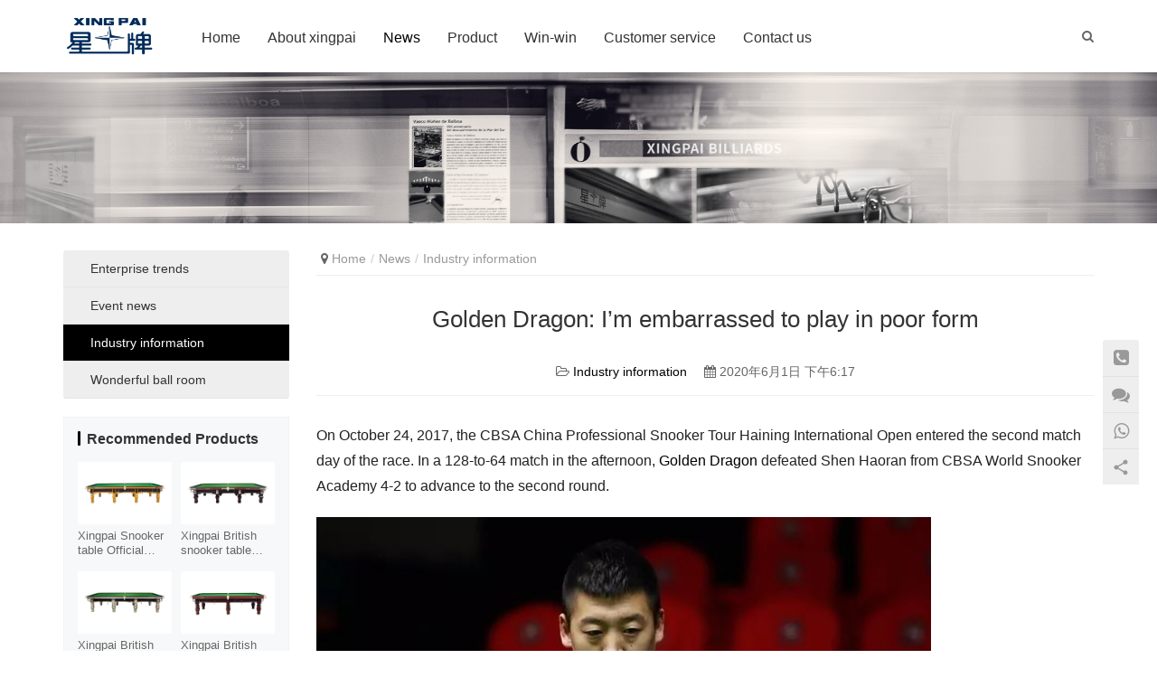

--- FILE ---
content_type: text/html; charset=UTF-8
request_url: https://en.xingpaibilliard.com/news/hydt/2020/06/01/3579.html
body_size: 12128
content:
<!DOCTYPE html>
<html lang="zh-CN">
<head>
<meta charset="UTF-8">
<meta http-equiv="X-UA-Compatible" content="IE=Edge,chrome=1">
<meta name="renderer" content="webkit">
<meta name="viewport" content="initial-scale=1.0,user-scalable=no,maximum-scale=1,width=device-width">
<meta name="format-detection" content="telephone=no">
<title>Golden Dragon: I&#8217;m embarrassed to play in poor form | XingPai Billiards</title>
<meta name="keywords" content="Bad,Golden Dragon,Sale,Second round" />
<meta name="description" content="On October 24, 2017, the CBSA China Professional Snooker Tour Haining International Open entered the second match day of the race." />
<meta property="og:type" content="article" />
<meta property="og:url" content="https://en.xingpaibilliard.com/news/hydt/2020/06/01/3579.html" />
<meta property="og:site_name" content="XingPai Billiards" />
<meta property="og:title" content="Golden Dragon: I&#039;m embarrassed to play in poor form" />
<meta property="og:image" content="https://en.xingpaibilliard.com/wp-content/uploads/2020/06/59eff5a2ec7a8.jpg" />
<meta property="og:description" content="On October 24, 2017, the CBSA China Professional Snooker Tour Haining International Open entered the second match day of the race." />
<link rel="canonical" href="https://en.xingpaibilliard.com/news/hydt/2020/06/01/3579.html" />
<meta name="applicable-device" content="pc,mobile" />
<meta http-equiv="Cache-Control" content="no-transform" />
<link rel="shortcut icon" href="https://static.xingpaibilliard.com/wp-content/uploads/2020/04/favicon.png" />
<link rel='dns-prefetch' href='//www.googletagmanager.com' />
<link rel='dns-prefetch' href='//fonts.geekzu.org' />
<link rel='stylesheet' id='stylesheet-css'  href='https://en.xingpaibilliard.com/wp-content/themes/module070709992/css/style.css?ver=4.5.4' type='text/css' media='all' />
<link rel='stylesheet' id='niceanimate-css'  href='https://en.xingpaibilliard.com/wp-content/themes/module070709992/css/animate.min.css?ver=4.5.4' type='text/css' media='all' />
<link rel='stylesheet' id='nicestyle-css'  href='https://en.xingpaibilliard.com/wp-content/themes/module070709992/nice.css?ver=4.5.4' type='text/css' media='all' />
<link rel='stylesheet' id='wp-block-library-css'  href='https://en.xingpaibilliard.com/wp-includes/css/dist/block-library/style.min.css?ver=5.4.8' type='text/css' media='all' />
<link rel='stylesheet' id='contact-form-7-css'  href='https://en.xingpaibilliard.com/wp-content/plugins/contact-form-7/includes/css/styles.css?ver=5.2' type='text/css' media='all' />
<link rel='stylesheet' id='wp-live-chat-support-css'  href='https://en.xingpaibilliard.com/wp-content/plugins/wp-live-chat-support/public/css/wplc-plugin-public.css?ver=10.0.8' type='text/css' media='all' />
<link rel='stylesheet' id='jimu-css-css'  href='https://en.xingpaibilliard.com/wp-content/plugins/nicetheme-jimu2/modules/jimu.css?ver=1.0' type='text/css' media='all' />
<link rel='stylesheet' id='wpcom-fonts-css'  href='//fonts.geekzu.org/css?family=Josefin+Sans%3A600%2C700%7CLato%3A400%2C600%2C700&#038;display=swap&#038;ver=4.5.4' type='text/css' media='all' />
<script type='text/javascript' src='https://en.xingpaibilliard.com/wp-content/themes/module070709992/js/jquery.min.js?ver=1.12.4'></script>
<script type='text/javascript' src='https://en.xingpaibilliard.com/wp-includes/js/jquery/jquery-migrate.min.js?ver=1.4.1'></script>

<!-- Google Analytics snippet added by Site Kit -->
<script type='text/javascript' src='https://www.googletagmanager.com/gtag/js?id=UA-264137117-1' async></script>
<script type='text/javascript'>
window.dataLayer = window.dataLayer || [];function gtag(){dataLayer.push(arguments);}
gtag('set', 'linker', {"domains":["en.xingpaibilliard.com"]} );
gtag("js", new Date());
gtag("set", "developer_id.dZTNiMT", true);
gtag("config", "UA-264137117-1", {"anonymize_ip":true});
gtag("config", "G-LZ2SGYKEH3");
</script>

<!-- End Google Analytics snippet added by Site Kit -->
<link rel="EditURI" type="application/rsd+xml" title="RSD" href="https://en.xingpaibilliard.com/xmlrpc.php?rsd" />
<link rel="wlwmanifest" type="application/wlwmanifest+xml" href="https://en.xingpaibilliard.com/wp-includes/wlwmanifest.xml" /> 
<link rel='prev' title='Ding Junhui promoted in the first round of the Welsh Open' href='https://en.xingpaibilliard.com/news/hydt/2020/06/01/3577.html' />
<link rel='next' title='[Women&#8217;s 9-Ball World Championships] After Kelly Fisher was sealed, Zhou Doudou won third place' href='https://en.xingpaibilliard.com/news/hydt/2020/06/01/3582.html' />
<link rel='shortlink' href='https://en.xingpaibilliard.com/?p=3579' />
<meta name="generator" content="Site Kit by Google 1.98.0" /><script>
    window.addEventListener('load',function()
    {
        document.querySelectorAll('#popmake-12159 [class="wpcf7-form-control wpcf7-submit"]').forEach(function(e)
        {
            e.addEventListener('click',function()
            {
                var name = document.querySelector('#popmake-12159 [name="your-name"]').value;
                var email = document.querySelector('#popmake-12159 [name="your-email"]').value;
var mailformat = /^\w+([\.-]?\w+)@\w+([\.-]?\w+)(\.\w{2,3})+$/;
                
                if(email!="" && email.match(mailformat) &&  name!="")
                {
                    gtag('event', 'conversion', {'send_to': 'AW-11138400101/F6PeCL_40pcYEOX-mb8p'});
                }
            })
        })
    })
    </script>
<!-- Event snippet for 提交潜在客户表单 conversion page -->
<script>
    window.addEventListener("load", function(event) {
        document.addEventListener( 'wpcf7mailsent', function( event ) {
            gtag('event', 'conversion', {'send_to': 'AW-11138400101/9INoCIWT8qQYEOX-mb8p'});
        }, false );
    });
</script><!-- Google tag (gtag.js) --> <script async src="https://www.googletagmanager.com/gtag/js?id=AW-11138400101"></script> <script> window.dataLayer = window.dataLayer || []; function gtag(){dataLayer.push(arguments);} gtag('js', new Date()); gtag('config', 'AW-11138400101'); </script>
<meta name="google-site-verification" content="WEzhfg6Nbx_BZES65XWtLKDD-kaXvO5nNp0UPmv2bPs" />
        <style>
            .abs.menu-white .header .nav>li.active>a, .header .nav>li.active>a, .header .dropdown-menu>.active>a, .entry .entry-content .has-theme-color-color, .pagination .pagination-go .pgo-btn:hover .fa, .plyr--full-ui input[type=range], .member-lp-process li.active p, .wpcom-profile .wpcom-profile-nav li.active a, .wpcom-profile .profile-tab-item, a{color: #000000;}.header .dropdown-menu>.active>a:focus, .header .dropdown-menu>.active>a:hover, .header .dropdown-menu>li>a:hover, .pagination .current, .plyr--audio .plyr__control.plyr__tab-focus, .plyr--audio .plyr__control:hover, .plyr--audio .plyr__control[aria-expanded=true], .plyr--video .plyr__control.plyr__tab-focus, .plyr--video .plyr__control:hover, .plyr--video .plyr__control[aria-expanded=true], .plyr__control--overlaid, .plyr__control--overlaid:focus, .plyr__control--overlaid:hover, .plyr__menu__container .plyr__control[role=menuitemradio][aria-checked=true]:before, .swiper-pagination-bullet-active, .swiper-pagination-progress .swiper-pagination-progressbar, .hot-slider .swiper-button-next, .hot-slider .swiper-button-prev, .widget-title:before, .sidebar .widget_nav_menu ul li.current-menu-item a, .sidebar .widget_nav_menu ul li.current-post-parent a, .action .action-item-inner h2, .action .action-item-inner h3, .action .action-item-inner h4, .modules-video .modal-player, .member-form .form-group.sms-code .send-sms-code, .member-form .btn-login, .TCaptcha-button .TCaptcha-icon i, .TCaptcha-button .TCaptcha-icon:before, .member-account-nav, .member-account-item.sms-code .send-sms-code, .member-lp-process li.active i, .member-lp-process li.processed .process-line, .wpcom-profile .user-group, .wpcom-profile-main .profile-posts-list .item-content .edit-link, .modal-message .modal-message-send .btn-message.disabled, .user-card-name .user-group, .social-login-form .sl-input-submit, .btn-primary, .modules-review .carousel-review .carousel-indicators li.active, .modules-swiper .slide-btn, .cg-list .cg-item-inner{background-color: #000000;}.search-form input.submit, .entry .btn-enquiry, .entry .entry-content .has-theme-color-background-color, .form-submit .submit, .post-loop-product .n-item-wrap .thumb:before, .post-loop-product .s-item-wrap .thumb:before, .action.action-color-1 .action-item, .wpcom-profile .profile-tab-item.active{background-color: #000000;}.entry .entry-content .h3, .entry .entry-content h3{border-left-color: #000000;}.comment-respond input:focus, .comment-form-comment textarea:focus, .modal-message .modal-message-send .btn-message.disabled, .btn-primary, .modules-review .carousel-review .carousel-indicators li.active{border-color: #000000;}#pg-list .pg-items .active, .TCaptcha-button .TCaptcha-icon:after, .wpcom-profile .profile-tab-item, .smartphoto-loader{border-color: #000000;}.wpcom-profile .user-group:before, .user-card-name .user-group:before{border-right-color: #000000;}.wpcom-profile .wpcom-profile-nav li.active a{border-bottom-color: #000000;}.abs.menu-white .header .nav>li>a:hover, .abs.menu-white a.cart-contents:hover, .abs.menu-white .search-icon:hover, .abs.menu-white .fixed .shopping-cart a:hover, .abs.menu-white .fixed .navbar-action .login:hover, .abs.menu-white .fixed .navbar-action .profile .menu-item-user:hover, .header .nav>li>a:hover, .header .navbar-action .login:focus, .header .navbar-action .login:hover, .header .navbar-action .profile .menu-item-user:hover, .header .wpcom-adv-menu>.menu-item-style>.menu-item-wrap>li>a:hover, .search-icon:hover, .entry .entry-content .has-theme-hover-color, .entry .entry-content .wp-block-wpcom-accordion .panel-heading:hover .panel-title a, .entry .entry-content .wp-block-wpcom-accordion .panel-heading:hover .panel-title a:after, .pagination .pagination-go .pgo-btn:active .fa, .pagination .pagination-go .pgo-btn:focus .fa, .post-loop-default .item-title a:hover, .post-loop-default .item-meta a:hover, .post-loop-list .list-item a:hover, .post-loop-product .p-item-wrap:hover .title a, .post-loop-image-news .item-title a:hover, .widget ol a:hover, .widget ul a:hover, .widget_lastest_products .p-item-wrap:hover .title a, .action .action-share-item:hover, .wpcom-profile .wpcom-profile-nav a:hover, .wpcom-profile .follow-item .follow-item-text .follow-item-name a:hover, .wpcom-profile-main .profile-posts-list .item-title a:hover, .wpcom-profile-main .profile-posts-list .item-meta a:focus, .wpcom-profile-main .profile-posts-list .item-meta a:hover, .wpcom-profile-main .profile-comments-list .comment-item-link a:hover, a:hover, body.lang-other .post-loop-product .p-item-wrap:hover .title a, .cg-list .cg-item-more:hover{color: #000000;}.header .nav>li>a:hover{border-top-color: #000000;}.header .wpcom-adv-menu>.menu-item-style>.menu-item-wrap .dropdown-menu li a:hover, .pagination a:hover, .hot-slider .swiper-button-prev:hover, .hot-slider .swiper-container-rtl .swiper-button-next:hover, .hot-slider .swiper-button-next:hover, .hot-slider .swiper-container-rtl .swiper-button-prev:hover, .post-loop-image-news .item-cat:hover, .widget .tagcloud a:hover, .sidebar .widget_nav_menu ul li.current-menu-item .sub-menu a:hover, .sidebar .widget_nav_menu ul li.current-post-parent .sub-menu a:hover, .sidebar .widget_nav_menu ul li a:hover, .widget-contact-wrap .widget-contact-sns .sns-icon:hover, .member-form .form-group.sms-code .send-sms-code:hover, .member-form .btn-login:hover, .member-account-nav ul a:hover, .member-account-nav ul .active a:hover, .member-account-item.sms-code .send-sms-code:hover, .wpcom-profile .profile-tab-item:hover, .wpcom-profile-main .profile-posts-list .item-category:hover, .wpcom-profile-main .profile-posts-list .item-content .edit-link:hover, .btn-follow.loading, .btn-message.loading, .social-login-form .sl-input-submit:hover, .btn-primary.active, .btn-primary:active, .btn-primary:active:hover, .btn-primary:focus, .btn-primary:hover, .btn-primary.disabled:hover, .more-link:hover, .news-tab-item:hover{background-color: #000000;}.search-form input.submit:hover, .entry .btn-enquiry:hover, .entry .entry-content .has-theme-hover-background-color, .form-submit .submit:hover, .action .action-item:hover{background-color: #000000;}.pagination .pagination-go .pgo-input:active, .pagination .pagination-go .pgo-input:focus, .widget .tagcloud a:hover, .widget-contact-wrap .widget-contact-sns .sns-icon:hover, .wpcom-profile .profile-tab-item:hover, .btn-primary.active, .btn-primary:active, .btn-primary:active:hover, .btn-primary:focus, .btn-primary:hover, .btn-primary.disabled:hover, .more-link:hover, .news-tab-item:hover{border-color: #000000;}.wpcom-profile .wpcom-profile-nav a:hover{border-bottom-color: #000000;}@media (max-width:1024px){.search-index .search-form input.submit{background-color: #000000;}.header .navbar-action .profile .menu-item a:hover, .header .navbar-action .login:active, .header .navbar-action .login:hover{color: #000000;}.navbar-collapse{background-color: #000000;}}.header .nav>li{margin-left: 30px;}@media (max-width: 1199px){.header .nav>li{margin-left: 24px;}}@media (max-width: 1024px){.header .nav>li{margin-left: 0;}}                                    .header .logo img{max-height: 60px;}
            .header.fixed .logo img{max-height: 60px;}
                        @media (max-width: 767px){
                .header .logo img{max-height: 36px;}
                .header.fixed .logo img{max-height: 36px;}
            }
                                    .s-item-wrap .thumb:after,.n-item-wrap .thumb:after{content:'Read More'!important;width: 80px!important;margin-left: -40px!important;}
            .main-full{float: none;}        </style>
    <link rel="icon" href="https://en.xingpaibilliard.com/wp-content/uploads/2020/06/favicon-150x150.png" sizes="32x32" />
<link rel="icon" href="https://en.xingpaibilliard.com/wp-content/uploads/2020/06/favicon-300x300.png" sizes="192x192" />
<link rel="apple-touch-icon" href="https://en.xingpaibilliard.com/wp-content/uploads/2020/06/favicon-300x300.png" />
<meta name="msapplication-TileImage" content="https://en.xingpaibilliard.com/wp-content/uploads/2020/06/favicon-300x300.png" />
		<style type="text/css" id="wp-custom-css">
			/*Contact from css styles*/
.wpcf7 {
background-color: #F0F0F0;
border: 1px solid #666666;
}
.wpcf7-form {
margin: 5%;
}
.wpcf7-submit {
width:100%;
border-color: #f03b3c;
background: #f03b3c;
color: #ffffff;
font-size: 18px;
}

.wpcf7 input[type="text"],
.wpcf7 input[type="email"],
.wpcf7 textarea
{
    color: #000;
    width: 100%;
}		</style>
		<script> (function() {if (!/*@cc_on!@*/0) return;var e = "abbr, article, aside, audio, canvas, datalist, details, dialog, eventsource, figure, footer, header, hgroup, mark, menu, meter, nav, output, progress, section, time, video".split(', ');var i= e.length; while (i--){ document.createElement(e[i]) } })()</script>
<!--[if lte IE 8]><script src="https://en.xingpaibilliard.com/wp-content/themes/module070709992/js/respond.min.js"></script><![endif]-->
</head>
<body class="post-template-default single single-post postid-3579 single-format-standard ">
<header id="header" class="header">
    <div class="container clearfix">
        <div class="navbar-header">
            <button type="button" class="navbar-toggle collapsed" data-toggle="collapse" data-target=".navbar-menu">
                <span class="icon-bar icon-bar-1"></span>
                <span class="icon-bar icon-bar-2"></span>
                <span class="icon-bar icon-bar-3"></span>
            </button>
                        <div class="logo">
                <a href="https://en.xingpaibilliard.com" rel="home"><img src="https://static.xingpaibilliard.com/wp-content/uploads/2020/04/logo.png" alt="XingPai Billiards"></a>
            </div>
        </div>

        <nav class="collapse navbar-collapse navbar-menu">
            <ul id="menu-module-6-menu" class="nav navbar-nav main-menu wpcom-adv-menu"><li class="menu-item"><a href="/">Home</a></li>
<li class="menu-item dropdown"><a target="_blank" href="https://en.xingpaibilliard.com/star_intro" class="dropdown-toggle">About xingpai</a>
<ul class="dropdown-menu menu-item-wrap menu-item-col-5">
	<li class="menu-item"><a target="_blank" href="https://en.xingpaibilliard.com/star_intro">company profile</a></li>
	<li class="menu-item"><a target="_blank" href="https://en.xingpaibilliard.com/speech_page">Message from the Chairman</a></li>
	<li class="menu-item"><a target="_blank" href="https://en.xingpaibilliard.com/star_history">development path</a></li>
	<li class="menu-item"><a target="_blank" href="https://en.xingpaibilliard.com/saishilicheng">Race history</a></li>
	<li class="menu-item"><a target="_blank" href="https://en.xingpaibilliard.com/honour">Xingpai Honor</a></li>
	<li class="menu-item"><a target="_blank" href="https://en.xingpaibilliard.com/patent">Patented technology</a></li>
</ul>
</li>
<li class="menu-item current-post-ancestor active dropdown"><a target="_blank" href="https://en.xingpaibilliard.com/category/news" class="dropdown-toggle">News</a>
<ul class="dropdown-menu menu-item-wrap menu-item-col-4">
	<li class="menu-item"><a target="_blank" href="https://en.xingpaibilliard.com/category/news/gsxw">Enterprise trends</a></li>
	<li class="menu-item"><a target="_blank" href="https://en.xingpaibilliard.com/category/news/ssxw">Event news</a></li>
	<li class="menu-item current-post-ancestor current-post-parent active"><a target="_blank" href="https://en.xingpaibilliard.com/category/news/hydt">Industry information</a></li>
	<li class="menu-item"><a href="https://en.xingpaibilliard.com/category/news/jcqf">Wonderful ball room</a></li>
</ul>
</li>
<li class="menu-item"><a href="https://en.xingpaibilliard.com/category/product">Product</a></li>
<li class="menu-item dropdown"><a href="https://en.xingpaibilliard.com/category/win-win" class="dropdown-toggle">Win-win</a>
<ul class="dropdown-menu menu-item-wrap menu-item-col-4">
	<li class="menu-item"><a target="_blank" href="https://en.xingpaibilliard.com/star_page2">Star signing</a></li>
	<li class="menu-item"><a target="_blank" href="https://en.xingpaibilliard.com/saishihz">Competition cooperation</a></li>
	<li class="menu-item"><a target="_blank" href="https://en.xingpaibilliard.com/important_kehu">Customer case</a></li>
	<li class="menu-item"><a target="_blank" href="https://en.xingpaibilliard.com/category/news/jcqf">Wonderful ball room</a></li>
</ul>
</li>
<li class="menu-item dropdown"><a target="_blank" href="https://en.xingpaibilliard.com/khfw" class="dropdown-toggle">Customer service</a>
<ul class="dropdown-menu menu-item-wrap menu-item-col-3">
	<li class="menu-item"><a target="_blank" href="https://en.xingpaibilliard.com/azlc">Installation process</a></li>
	<li class="menu-item"><a target="_blank" href="https://en.xingpaibilliard.com/oem">OEM</a></li>
	<li class="menu-item"><a href="https://en.xingpaibilliard.com/privacy-policy">Privacy Policy</a></li>
</ul>
</li>
<li class="menu-item"><a href="https://en.xingpaibilliard.com/contact_us">Contact us</a></li>
</ul><!-- /.navbar-collapse -->

            <div class="navbar-action pull-right">
                                    <div class="search-index pull-left">
                        <a class="search-icon" href="javascript:;"><i class="fa fa-search"></i></a>
                        <form class="search-form" action="https://en.xingpaibilliard.com" method="get" role="search">
    <input type="text" class="keyword" name="s" placeholder="Type your search here ..." value="">
    <input type="submit" class="submit" value="&#xf002;">
</form>                    </div><!-- /.search-index -->
                                
                            </div>
        </nav>
    </div><!-- /.container -->
</header>
<div id="wrap">    <div class="banner"><img src="https://static.xingpaibilliard.com/wp-content/uploads/2020/05/2020050801542155.png" alt="banner"></div>    <div class="container wrap">
        <div class="main">
            <ol class="breadcrumb" vocab="https://schema.org/" typeof="BreadcrumbList"><li class="home" property="itemListElement" typeof="ListItem"><i class="fa fa-map-marker"></i> <a href="https://en.xingpaibilliard.com" property="item" typeof="WebPage"><span property="name" class="hide">XingPai Billiards</span>Home</a><meta property="position" content="1"></li><li property="itemListElement" typeof="ListItem"><a href="https://en.xingpaibilliard.com/category/news" property="item" typeof="WebPage"><span property="name">News</span></a><meta property="position" content="2"></li><li property="itemListElement" typeof="ListItem"><a href="https://en.xingpaibilliard.com/category/news/hydt" property="item" typeof="WebPage"><span property="name">Industry information</span></a><meta property="position" content="3"></li></ol>                        <div class="entry">
                <h1 class="entry-title">Golden Dragon: I&#8217;m embarrassed to play in poor form</h1>
                <div class="entry-meta">
                                        <span><i class="fa fa-folder-open-o"></i> <a href="https://en.xingpaibilliard.com/category/news/hydt" rel="category tag">Industry information</a></span>
                    <time class="entry-date published" datetime="2020-06-01T18:17:39+08:00" pubdate>
                        <i class="fa fa-calendar"></i> 2020年6月1日 下午6:17                    </time>
                                    </div>
                <div class="entry-content clearfix">
                    <p>On October 24, 2017, the CBSA China Professional Snooker Tour Haining International Open entered the second match day of the race. In a 128-to-64 match in the afternoon, <span class="wpcom_tag_link"><a href="https://en.xingpaibilliard.com/tag/golden-dragon" title="Golden Dragon" target="_blank">Golden Dragon</a></span> defeated Shen Haoran from CBSA World Snooker Academy 4-2 to advance to the second round.</p>
<p><noscript><img title="金龙" src="https://static.xingpaibilliard.com/wp-content/uploads/2020/06/59eff5a2ec7a8.jpg" alt="金龙" width="680" height="414" /></noscript><img title="金龙" class="j-lazy" src="https://static.xingpaibilliard.com/wp-content/uploads/2020/06/2020060310432278.gif" data-original="https://static.xingpaibilliard.com/wp-content/uploads/2020/06/59eff5a2ec7a8.jpg" alt="金龙" width="680" height="414" /></p>
<p>Although Jin Long has been focusing more on things other than billiards recently, as a veteran who has been on the field for many years, Jin Long and the 19-year-old Shen Haoran still have certain advantages in experience and psychology.</p>
<p>In this game, Golden Dragon took a 3-0 lead in the opening stage. But when the victory was only one step away, Jin Long&#8217;s carelessness allowed the teenager to seize the opportunity to pull two games in a row. The sixth game is very important for both players. As long as Golden Dragon wins this game, the game can be ended. If Shen Haoran wins, the game can be dragged into the final game. In this crucial game, both players made mistakes of varying degrees. The scores of the game were very fragmented. It was not until the last moment that King Long completed the overscore and ended the game with a score of 4-2.</p>
<p>In an interview after the game, Jin Long said: &#8220;To be honest, I don&#8217;t know how to win.&#8221; Obviously the former China Tour champion was not satisfied with his performance. &#8220;I&#8217;m embarrassed to play, it&#8217;s rarely happened before.&#8221; The reason, Jin Long said that he really rarely practiced recently. &#8220;My state is obviously not good, but I demanded myself in accordance with the state of the previous highest level. I was angry when I hit the ball.&#8221;</p>
<p>From 3-0 to 3-2, in the middle of the game, opponents seized the opportunity to pull two consecutive rounds, and Golden Dragon almost experienced a decisive round. &#8220;When I was leading 3-0, I wanted to find my previous feelings through the game, so I attacked more.&#8221; Thinking back to the game that just ended and his performance, Jin Long smiled bitterly and said, &#8220;Forget it. The more I think about it, the more sad it gets.&#8221;</p>
<p>Shen Haoran, who played against Golden Dragon, comes from the CBSA World Snooker Academy and ranks 24th in the Chinese Youth Snooker Rankings. When talking about the young player’s performance today, Jin Long said: “I think his true level should not be what he is today. He has not fully played out. He is in a good competitive state and has not given up even when he is behind. But facing He didn&#8217;t adjust the mistakes in time and missed many opportunities.&#8221;</p>
<p>In the next round, Golden Dragon will face Mark Selby, who is now ranked number one in the world. &#8220;I know him very well. We have known him for at least 16 years.&#8221; As an early Chinese player in England, Jin Long talked about tomorrow&#8217;s duel with old friends. &#8220;I am full of expectations for tomorrow&#8217;s game. Selby is the number one player in the world. I think everyone wants to play against him. Selby has a lot to learn from.&#8221;</p>
<p>&#8220;Tomorrow&#8217;s game I will concentrate all my energy, the offense that should be offensive, the defense that should be offensive, and will not deliberately adjust my tactics, hoping to be able to play at my own level.&#8221; Jin Long said at last.</p>
                                    </div>

                
                <div class="entry-footer">
                    <div class="entry-tag"><i class="fa fa-tags"></i> Tags: <a href="https://en.xingpaibilliard.com/tag/bad" rel="tag">Bad</a>, <a href="https://en.xingpaibilliard.com/tag/golden-dragon" rel="tag">Golden Dragon</a>, <a href="https://en.xingpaibilliard.com/tag/sale" rel="tag">Sale</a>, <a href="https://en.xingpaibilliard.com/tag/second-round" rel="tag">Second round</a></div>
                    <div class="entry-page">
                        <p>Previous: <a href="https://en.xingpaibilliard.com/news/hydt/2020/06/01/3577.html" rel="prev">Ding Junhui promoted in the first round of the Welsh Open</a></p>
                        <p>Next: <a href="https://en.xingpaibilliard.com/news/hydt/2020/06/01/3582.html" rel="next">[Women&#8217;s 9-Ball World Championships] After Kelly Fisher was sealed, Zhou Doudou won third place</a></p>
                    </div>
                </div>
                <h3 class="entry-related-title">Related News</h3><ul class="entry-related clearfix "><li class="related-item"><a href="https://en.xingpaibilliard.com/news/hydt/2020/06/01/4978.html" title="Cao Yupeng was tragically reversed by Robertson and missed the first title">Cao Yupeng was tragically reversed by Robertson and missed the first title</a></li><li class="related-item"><a href="https://en.xingpaibilliard.com/news/hydt/2020/07/14/7648.html" title="Ding Junhui took the airport photos and set off for the UK to prepare for the World Championships with confidence">Ding Junhui took the airport photos and set off for the UK to prepare for the World Championships with confidence</a></li><li class="related-item"><a href="https://en.xingpaibilliard.com/news/hydt/2020/06/01/4663.html" title="Fu Jiajun and Liang Wenbo leave the field, Lv Haotian and Li Xing make the first 16 rounds of the second competition">Fu Jiajun and Liang Wenbo leave the field, Lv Haotian and Li Xing make the first 16 rounds of the second competition</a></li><li class="related-item"><a href="https://en.xingpaibilliard.com/news/hydt/2020/06/01/4239.html" title="O&#8217;Sullivan wins, snooker queen misses first win">O&#8217;Sullivan wins, snooker queen misses first win</a></li><li class="related-item"><a href="https://en.xingpaibilliard.com/news/hydt/2020/06/01/3486.html" title="Selby and Murphy were eliminated in the first round, Ding Junhui defeated Derby to enter the top 32">Selby and Murphy were eliminated in the first round, Ding Junhui defeated Derby to enter the top 32</a></li><li class="related-item"><a href="https://en.xingpaibilliard.com/news/hydt/2020/06/01/4289.html" title="O&#8217;Sullivan breaks 100 in three shots at Grand Prix, 4-3 lore, Liang Wenbo advances to the quarterfinals">O&#8217;Sullivan breaks 100 in three shots at Grand Prix, 4-3 lore, Liang Wenbo advances to the quarterfinals</a></li><li class="related-item"><a href="https://en.xingpaibilliard.com/news/hydt/2020/06/01/3569.html" title="Ding Junhui 4-1 enters the top 8 with his opponent one after the other to brush the highest single-stroke list">Ding Junhui 4-1 enters the top 8 with his opponent one after the other to brush the highest single-stroke list</a></li><li class="related-item"><a href="https://en.xingpaibilliard.com/news/hydt/2020/06/01/4344.html" title="Yu Delu was banned for life from China Taiwan Association for manipulating the game">Yu Delu was banned for life from China Taiwan Association for manipulating the game</a></li><li class="related-item"><a href="https://en.xingpaibilliard.com/news/hydt/2020/06/01/4564.html" title="147 club has one more Chinese player">147 club has one more Chinese player</a></li><li class="related-item"><a href="https://en.xingpaibilliard.com/news/hydt/2020/06/01/4746.html" title="Han Yu Wang also competes against Chen Si understands the pigeon to advance">Han Yu Wang also competes against Chen Si understands the pigeon to advance</a></li></ul>                            </div>
                    </div>
                    <aside class="sidebar">
                <div id="nav_menu-4" class="widget widget_nav_menu"><div class="menu-%e5%8a%a8%e6%80%81-container"><ul id="menu-%e5%8a%a8%e6%80%81" class="menu"><li id="menu-item-752" class="menu-item menu-item-752"><a href="https://en.xingpaibilliard.com/category/news/gsxw">Enterprise trends</a></li>
<li id="menu-item-753" class="menu-item menu-item-753"><a href="https://en.xingpaibilliard.com/category/news/ssxw">Event news</a></li>
<li id="menu-item-751" class="menu-item current-post-ancestor current-menu-parent current-post-parent menu-item-751"><a href="https://en.xingpaibilliard.com/category/news/hydt">Industry information</a></li>
<li id="menu-item-11989" class="menu-item menu-item-11989"><a href="https://en.xingpaibilliard.com/category/news/jcqf">Wonderful ball room</a></li>
</ul></div></div><div id="wpcom-lastest-products-2" class="widget widget_lastest_products"><h3 class="widget-title"><span>Recommended Products</span></h3>            <ul class="p-list clearfix">
                                    <li class="col-xs-12 col-md-6 p-item">
                        <div class="p-item-wrap">
                            <a class="thumb" href="https://en.xingpaibilliard.com/product/tablesupplies/snooker-table/2020/05/07/1033.html">
                                <img width="480" height="320" src="https://static.xingpaibilliard.com/wp-content/uploads/2020/06/2020060310432278.gif" class="attachment-post-thumbnail size-post-thumbnail wp-post-image j-lazy" alt="Xingpai Snooker table Official designated Tournament table with Stell Cushion XW101-12S" data-original="https://en.xingpaibilliard.com/wp-content/uploads/2020/05/2020050703122780.png" />                            </a>
                            <h4 class="title">
                                <a href="https://en.xingpaibilliard.com/product/tablesupplies/snooker-table/2020/05/07/1033.html" title="Xingpai Snooker table Official designated Tournament table with Stell Cushion XW101-12S">
                                    Xingpai Snooker table Official designated Tournament table with Stell Cushion XW101-12S                                </a>
                            </h4>
                        </div>
                    </li>
                                    <li class="col-xs-12 col-md-6 p-item">
                        <div class="p-item-wrap">
                            <a class="thumb" href="https://en.xingpaibilliard.com/product/tablesupplies/snooker-table/2020/05/07/1030.html">
                                <img width="480" height="320" src="https://static.xingpaibilliard.com/wp-content/uploads/2020/06/2020060310432278.gif" class="attachment-post-thumbnail size-post-thumbnail wp-post-image j-lazy" alt="Xingpai British snooker table XW105-12S Facebook element billiard table" data-original="https://en.xingpaibilliard.com/wp-content/uploads/2020/05/2020050703114676.png" />                            </a>
                            <h4 class="title">
                                <a href="https://en.xingpaibilliard.com/product/tablesupplies/snooker-table/2020/05/07/1030.html" title="Xingpai British snooker table XW105-12S Facebook element billiard table">
                                    Xingpai British snooker table XW105-12S Facebook element billiard table                                </a>
                            </h4>
                        </div>
                    </li>
                                    <li class="col-xs-12 col-md-6 p-item">
                        <div class="p-item-wrap">
                            <a class="thumb" href="https://en.xingpaibilliard.com/product/tablesupplies/snooker-table/2020/05/07/1027.html">
                                <img width="480" height="320" src="https://static.xingpaibilliard.com/wp-content/uploads/2020/06/2020060310432278.gif" class="attachment-post-thumbnail size-post-thumbnail wp-post-image j-lazy" alt="Xingpai British billiard table Snooker steel library billiard table XW106-12S cost-effective table" data-original="https://en.xingpaibilliard.com/wp-content/uploads/2020/05/2020050703104971.png" />                            </a>
                            <h4 class="title">
                                <a href="https://en.xingpaibilliard.com/product/tablesupplies/snooker-table/2020/05/07/1027.html" title="Xingpai British billiard table Snooker steel library billiard table XW106-12S cost-effective table">
                                    Xingpai British billiard table Snooker steel library billiard table XW106-12S cost-effective table                                </a>
                            </h4>
                        </div>
                    </li>
                                    <li class="col-xs-12 col-md-6 p-item">
                        <div class="p-item-wrap">
                            <a class="thumb" href="https://en.xingpaibilliard.com/product/tablesupplies/snooker-table/2020/05/07/1024.html">
                                <img width="480" height="320" src="https://static.xingpaibilliard.com/wp-content/uploads/2020/06/2020060310432278.gif" class="attachment-post-thumbnail size-post-thumbnail wp-post-image j-lazy" alt="Xingpai British 10-foot Snooker Table XW107-10S Xinjiang Billiards Table" data-original="https://en.xingpaibilliard.com/wp-content/uploads/2020/05/2020050703100754.png" />                            </a>
                            <h4 class="title">
                                <a href="https://en.xingpaibilliard.com/product/tablesupplies/snooker-table/2020/05/07/1024.html" title="Xingpai British 10-foot Snooker Table XW107-10S Xinjiang Billiards Table">
                                    Xingpai British 10-foot Snooker Table XW107-10S Xinjiang Billiards Table                                </a>
                            </h4>
                        </div>
                    </li>
                                    <li class="col-xs-12 col-md-6 p-item">
                        <div class="p-item-wrap">
                            <a class="thumb" href="https://en.xingpaibilliard.com/product/tablesupplies/american-pool-table/2020/05/07/1017.html">
                                <img width="480" height="320" src="https://static.xingpaibilliard.com/wp-content/uploads/2020/06/2020060310432278.gif" class="attachment-post-thumbnail size-post-thumbnail wp-post-image j-lazy" alt="Xingpai American Billiard Table XW130-9B Fancy Nine Ball Table Xiangyun Carving Billiard Case" data-original="https://en.xingpaibilliard.com/wp-content/uploads/2020/05/2020050703065484.png" />                            </a>
                            <h4 class="title">
                                <a href="https://en.xingpaibilliard.com/product/tablesupplies/american-pool-table/2020/05/07/1017.html" title="Xingpai American Billiard Table XW130-9B Fancy Nine Ball Table Xiangyun Carving Billiard Case">
                                    Xingpai American Billiard Table XW130-9B Fancy Nine Ball Table Xiangyun Carving Billiard Case                                </a>
                            </h4>
                        </div>
                    </li>
                                    <li class="col-xs-12 col-md-6 p-item">
                        <div class="p-item-wrap">
                            <a class="thumb" href="https://en.xingpaibilliard.com/product/tablesupplies/chinese-pool-table/2016/12/22/93.html">
                                <img width="480" height="320" src="https://static.xingpaibilliard.com/wp-content/uploads/2020/06/2020060310432278.gif" class="attachment-post-thumbnail size-post-thumbnail wp-post-image j-lazy" alt="Xingpai Chinese style steel library billiard table XW110-9A Chinese style world championship gold billiard table" data-original="https://en.xingpaibilliard.com/wp-content/uploads/2016/12/2020050606192782.png" />                            </a>
                            <h4 class="title">
                                <a href="https://en.xingpaibilliard.com/product/tablesupplies/chinese-pool-table/2016/12/22/93.html" title="Xingpai Chinese style steel library billiard table XW110-9A Chinese style world championship gold billiard table">
                                    Xingpai Chinese style steel library billiard table XW110-9A Chinese style world championship gold billiard table                                </a>
                            </h4>
                        </div>
                    </li>
                            </ul>
        </div><div id="wpcom-lastest-news-3" class="widget widget_lastest_news"><h3 class="widget-title"><span>latest news</span></h3>            <ul>
                                    <li><a href="https://en.xingpaibilliard.com/news/ssxw/2023/12/03/12357.html" title="British interview Reports">British interview Reports</a></li>
                                    <li><a href="https://en.xingpaibilliard.com/news/2023/12/03/12353.html" title="Brunei interview Reports">Brunei interview Reports</a></li>
                                    <li><a href="https://en.xingpaibilliard.com/news/ssxw/2023/11/30/12346.html" title="The 6th CBSA Chinese Billiards World Championship is about to start and the top players will gather in Yushan for a banquet of billiards">The 6th CBSA Chinese Billiards World Championship is about to start and the top players will gather in Yushan for a banquet of billiards</a></li>
                                    <li><a href="https://en.xingpaibilliard.com/news/ssxw/2023/11/15/12333.html" title="China·Jiangxi·Shangrao·Yushan The 6th CBSA Chinese Billiards World Championships &#8211; TOURNAMENT REGULATIONS">China·Jiangxi·Shangrao·Yushan The 6th CBSA Chinese Billiards World Championships &#8211; TOURNAMENT REGULATIONS</a></li>
                                    <li><a href="https://en.xingpaibilliard.com/news/ssxw/2023/05/22/12282.html" title="2023CBSA Chinese Pool International Elite Competation Regulation">2023CBSA Chinese Pool International Elite Competation Regulation</a></li>
                            </ul>
        </div>            </aside>
            </div>
</div>
<footer class="footer width-footer-bar">
        <div class="container">
        <div class="footer-widget row hidden-xs">
            <div id="custom_html-5" class="widget_text col-md-2 col-sm-4 hidden-xs widget widget_custom_html"><div class="textwidget custom-html-widget"></div></div><div id="custom_html-4" class="widget_text col-md-2 col-sm-4 hidden-xs widget widget_custom_html"><h4 class="widget-title">2023 CBSA International Elite Entry</h4><div class="textwidget custom-html-widget">Chinese Billiards International Elite Entry  Email:loganzhou@xingpai.com</div></div><div id="custom_html-2" class="widget_text col-md-2 col-sm-4 hidden-xs widget widget_custom_html"><div class="textwidget custom-html-widget"></div></div><div id="custom_html-3" class="widget_text col-md-2 col-sm-4 hidden-xs widget widget_custom_html"><h4 class="widget-title">Phone Number</h4><div class="textwidget custom-html-widget">+86 010-61258848 
+86 18516875787</div></div>                            <div class="col-md-3 col-md-offset-1 col-sm-8 col-xs-12 widget widget_contact">
                    <h3 class="widget-title">Contact us</h3>
                    <div class="widget-contact-wrap">
                        <div class="widget-contact-tel">+86 18516875787</div>
                        <div class="widget-contact-time">Email:loganzhou@xingpai.com</div>
                        <div class="widget-contact-sns">
                                                                <a class="sns-wx" href="javascript:;">
                                        <i class="fa fa-wechat sns-icon"></i>                                        <span style="background-image:url(https://en.xingpaibilliard.com/wp-content/uploads/2025/12/2025120100485125.png);"></span>                                    </a>
                                                                    <a class="sns-wx" href="javascript:;">
                                        <i class="fa fa-whatsapp sns-icon"></i>                                        <span style="background-image:url(https://en.xingpaibilliard.com/wp-content/uploads/2025/12/2025120100490017.png);"></span>                                    </a>
                                                        </div>
                    </div>
                </div>
                    </div>
                        <div class="copyright">
                        <p>Copyright © 2020 XingPai All Rights Reserved | <a href="https://en.xingpaibilliard.com/sitemap.xml">Sitemap</a> | Brand Operation Team</p>
        </div>
    </div>
</footer>
        <div class="action action-style-0 action-color-0 action-pos-0" style="bottom:20%;">
                                        <div class="action-item">
                                <i class="fa fa-phone-square action-item-icon"></i>                                                                <div class="action-item-inner action-item-type-2">
                                    <h3 style="text-align: center;">Contact us</h3>
<h5 style="text-align: center;">+86 18516875787</h5>
<h5 style="text-align: center;"><strong>Email:loganzhou@xingpai.com</strong></h5>
<p><strong>Customer service section:</strong> Monday to Friday, 8:30-17:30, Closed on holidays</p>
                                </div>
                            </div>
                                                                        <div class="action-item">
                                <i class="fa fa-comments action-item-icon"></i>                                                                <div class="action-item-inner action-item-type-1">
                                    <img class="action-item-img" src="https://en.xingpaibilliard.com/wp-content/uploads/2025/12/2025120100485125.png" alt="Wechat">                                </div>
                            </div>
                                                                        <div class="action-item">
                                <i class="fa fa-whatsapp action-item-icon"></i>                                                                <div class="action-item-inner action-item-type-1">
                                    <img class="action-item-img" src="https://en.xingpaibilliard.com/wp-content/uploads/2025/12/2025120100490017.png" alt="WhatsApp">                                </div>
                            </div>
                                                                        <div class="action-item j-share">
                    <i class="action-item-icon">
                        <svg viewBox="0 0 24 24"><path d="M0 0h24v24H0z" fill="none"/><path d="M18 16.08c-.76 0-1.44.3-1.96.77L8.91 12.7c.05-.23.09-.46.09-.7s-.04-.47-.09-.7l7.05-4.11c.54.5 1.25.81 2.04.81 1.66 0 3-1.34 3-3s-1.34-3-3-3-3 1.34-3 3c0 .24.04.47.09.7L8.04 9.81C7.5 9.31 6.79 9 6 9c-1.66 0-3 1.34-3 3s1.34 3 3 3c.79 0 1.5-.31 2.04-.81l7.12 4.16c-.05.21-.08.43-.08.65 0 1.61 1.31 2.92 2.92 2.92 1.61 0 2.92-1.31 2.92-2.92s-1.31-2.92-2.92-2.92z"/></svg>
                    </i>
                                    </div>
                            <div class="action-item gotop j-top">
                    <i class="action-item-icon">
                        <svg viewBox="0 0 24 24"><path d="M0 0h24v24H0V0z" fill="none"/><path d="M4 12l1.41 1.41L11 7.83V20h2V7.83l5.58 5.59L20 12l-8-8-8 8z"/></svg>
                    </i>
                                    </div>
                    </div>
                    <div class="footer-bar">
                                    <div class="fb-item">
                        <a href="https://en.xingpaibilliard.com/contact_us">
                            <i class="fa fa-comments fb-item-icon"></i>                            <span>Contact Us</span>
                        </a>
                    </div>
                                </div>
        <call-us-selector phonesystem-url="https://1287.3cx.cloud" party="linying" enable-poweredby="false"></call-us-selector><script type='text/javascript'>
/* <![CDATA[ */
var _wpcom_js = {"webp":"","ajaxurl":"https:\/\/en.xingpaibilliard.com\/wp-admin\/admin-ajax.php","theme_url":"https:\/\/en.xingpaibilliard.com\/wp-content\/themes\/module070709992","slide_speed":"5000","lightbox":"1"};
/* ]]> */
</script>
<script type='text/javascript' src='https://en.xingpaibilliard.com/wp-content/themes/module070709992/js/main.js?ver=4.5.4'></script>
<script type='text/javascript'>
/* <![CDATA[ */
var wpcf7 = {"apiSettings":{"root":"https:\/\/en.xingpaibilliard.com\/wp-json\/contact-form-7\/v1","namespace":"contact-form-7\/v1"}};
/* ]]> */
</script>
<script type='text/javascript' src='https://en.xingpaibilliard.com/wp-content/plugins/contact-form-7/includes/js/scripts.js?ver=5.2'></script>
<script type='text/javascript' defer src='https://en.xingpaibilliard.com/wp-content/plugins/wp-live-chat-support/public/js/callus.js?ver=10.0.8'></script>
<script type='text/javascript' src='https://en.xingpaibilliard.com/wp-content/plugins/nicetheme-jimu2/modules/jimu.js?ver=1.0'></script>
<script type='text/javascript' src='https://en.xingpaibilliard.com/wp-includes/js/wp-embed.min.js?ver=5.4.8'></script>
    <script type="application/ld+json">
        {
            "@context": {
                "@context": {
                    "images": {
                      "@id": "http://schema.org/image",
                      "@type": "@id",
                      "@container": "@list"
                    },
                    "title": "http://schema.org/headline",
                    "description": "http://schema.org/description",
                    "pubDate": "http://schema.org/DateTime"
                }
            },
            "@id": "https://en.xingpaibilliard.com/news/hydt/2020/06/01/3579.html",
            "title": "Golden Dragon: I&#8217;m embarrassed to play in poor form",
            "images": ["https://en.xingpaibilliard.com/wp-content/uploads/2020/06/59eff5a2ec7a8.jpg"],
            "description": "On October 24, 2017, the CBSA China Professional Snooker Tour Haining International Open entered the second match day of...",
            "pubDate": "2020-06-01T18:17:39",
            "upDate": "2021-04-28T14:55:47"
        }
    </script>
                    <script type="text/javascript" src="//s7.addthis.com/js/300/addthis_widget.js#pubid=ra-542188574c8ebd62"></script>
            <script>(function ($) {$(document).ready(function () {setup_share();})})(jQuery);</script>
        </body>
</html>